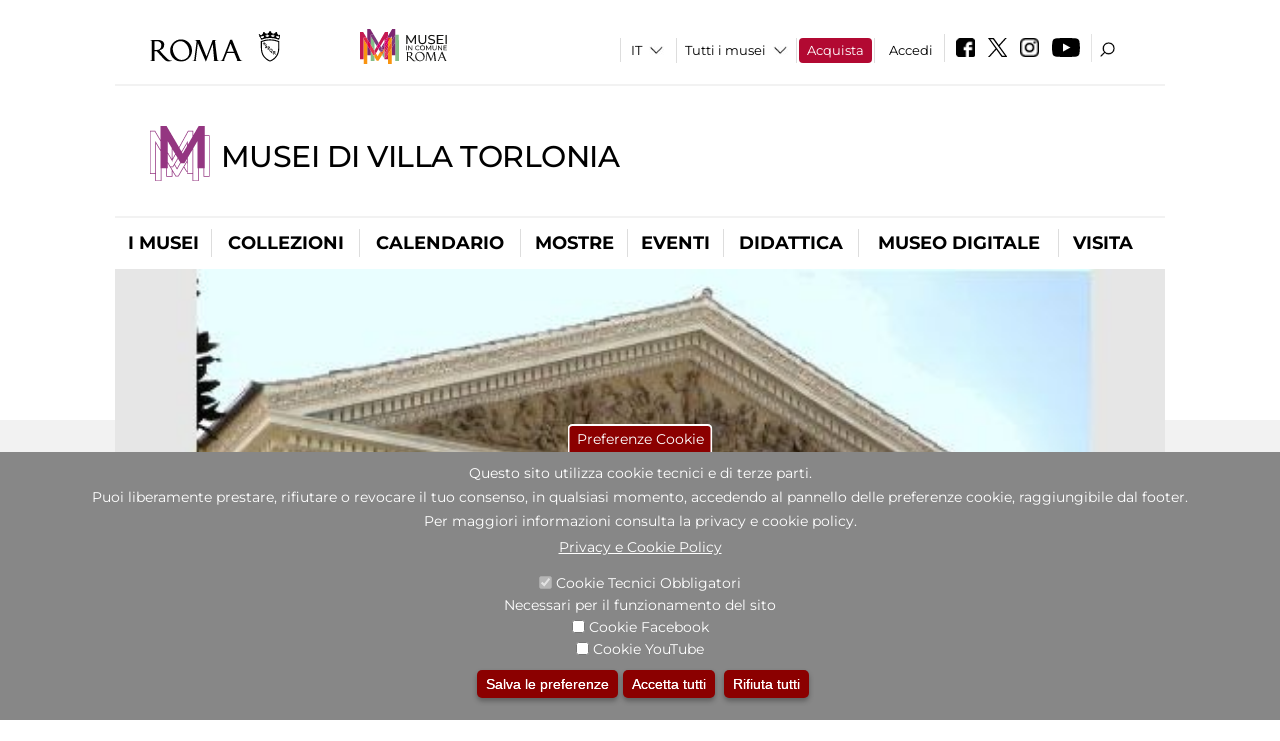

--- FILE ---
content_type: text/css
request_url: https://www.museivillatorlonia.it/sites/all/themes/dark_elegant/css/notizia.css?t93vqd
body_size: 26
content:
.publishdate {
	font-weight:bold;
	/*float:left;*/
}
.luogo .field-items .field-item {
    font-weight: bold;
}
/*
div.field.field-name-field-abstract.field-type-text-long.field-label-hidden {
	font-weight: normal;
	font-style: italic;
}
*/
.nomemuseo, .luogo, .field-name-field-luogo {
	display: inline-block;
    font-weight: bold;
}
#testo_notizia .field-item p:first-child{
	font-weight: normal;
}
/*
.luogo .field-items .field-item:before{
	content:", ";
}
*/